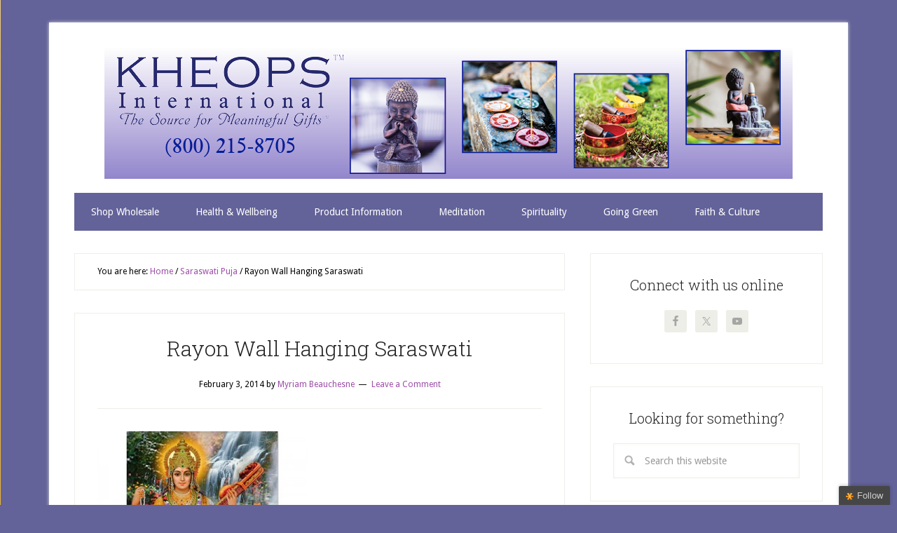

--- FILE ---
content_type: text/html; charset=UTF-8
request_url: https://www.kheopsinternational.com/blog/saraswati-puja/attachment/57112/
body_size: 11188
content:
<!DOCTYPE html>
<html lang="en-US">
<head >
<meta charset="UTF-8" />
<meta name="viewport" content="width=device-width, initial-scale=1" />
<meta name='robots' content='index, follow, max-image-preview:large, max-snippet:-1, max-video-preview:-1' />
	<style>img:is([sizes="auto" i], [sizes^="auto," i]) { contain-intrinsic-size: 3000px 1500px }</style>
	
	<!-- This site is optimized with the Yoast SEO Premium plugin v20.5 (Yoast SEO v26.8) - https://yoast.com/product/yoast-seo-premium-wordpress/ -->
	<title>Rayon Wall Hanging Saraswati | Kheops International</title>
	<link rel="canonical" href="https://www.kheopsinternational.com/blog/saraswati-puja/attachment/57112/" />
	<meta property="og:locale" content="en_US" />
	<meta property="og:type" content="article" />
	<meta property="og:title" content="Rayon Wall Hanging Saraswati | Kheops International" />
	<meta property="og:description" content="Rayon Wall Hanging Saraswati" />
	<meta property="og:url" content="https://www.kheopsinternational.com/blog/saraswati-puja/attachment/57112/" />
	<meta property="og:site_name" content="Kheops International" />
	<meta property="og:image" content="https://www.kheopsinternational.com/blog/saraswati-puja/attachment/57112" />
	<meta property="og:image:width" content="400" />
	<meta property="og:image:height" content="400" />
	<meta property="og:image:type" content="image/jpeg" />
	<meta name="twitter:card" content="summary_large_image" />
	<script type="application/ld+json" class="yoast-schema-graph">{"@context":"https://schema.org","@graph":[{"@type":"WebPage","@id":"https://www.kheopsinternational.com/blog/saraswati-puja/attachment/57112/","url":"https://www.kheopsinternational.com/blog/saraswati-puja/attachment/57112/","name":"Rayon Wall Hanging Saraswati | Kheops International","isPartOf":{"@id":"https://www.kheopsinternational.com/blog/#website"},"primaryImageOfPage":{"@id":"https://www.kheopsinternational.com/blog/saraswati-puja/attachment/57112/#primaryimage"},"image":{"@id":"https://www.kheopsinternational.com/blog/saraswati-puja/attachment/57112/#primaryimage"},"thumbnailUrl":"https://www.kheopsinternational.com/blog/wp-content/uploads/2014/02/57112.jpg","datePublished":"2014-02-03T19:37:49+00:00","breadcrumb":{"@id":"https://www.kheopsinternational.com/blog/saraswati-puja/attachment/57112/#breadcrumb"},"inLanguage":"en-US","potentialAction":[{"@type":"ReadAction","target":["https://www.kheopsinternational.com/blog/saraswati-puja/attachment/57112/"]}]},{"@type":"ImageObject","inLanguage":"en-US","@id":"https://www.kheopsinternational.com/blog/saraswati-puja/attachment/57112/#primaryimage","url":"https://www.kheopsinternational.com/blog/wp-content/uploads/2014/02/57112.jpg","contentUrl":"https://www.kheopsinternational.com/blog/wp-content/uploads/2014/02/57112.jpg","width":400,"height":400,"caption":"Rayon Wall Hanging Saraswati"},{"@type":"BreadcrumbList","@id":"https://www.kheopsinternational.com/blog/saraswati-puja/attachment/57112/#breadcrumb","itemListElement":[{"@type":"ListItem","position":1,"name":"Home","item":"https://www.kheopsinternational.com/blog/"},{"@type":"ListItem","position":2,"name":"Saraswati Puja","item":"https://www.kheopsinternational.com/blog/saraswati-puja/"},{"@type":"ListItem","position":3,"name":"Rayon Wall Hanging Saraswati"}]},{"@type":"WebSite","@id":"https://www.kheopsinternational.com/blog/#website","url":"https://www.kheopsinternational.com/blog/","name":"Kheops International","description":"The Source of Meaningful Gifts","potentialAction":[{"@type":"SearchAction","target":{"@type":"EntryPoint","urlTemplate":"https://www.kheopsinternational.com/blog/?s={search_term_string}"},"query-input":{"@type":"PropertyValueSpecification","valueRequired":true,"valueName":"search_term_string"}}],"inLanguage":"en-US"}]}</script>
	<!-- / Yoast SEO Premium plugin. -->


<link rel='dns-prefetch' href='//fonts.googleapis.com' />
<link rel="alternate" type="application/rss+xml" title="Kheops International &raquo; Feed" href="https://www.kheopsinternational.com/blog/feed/" />
<link rel="alternate" type="application/rss+xml" title="Kheops International &raquo; Comments Feed" href="https://www.kheopsinternational.com/blog/comments/feed/" />
<link rel="alternate" type="application/rss+xml" title="Kheops International &raquo; Rayon Wall Hanging Saraswati Comments Feed" href="https://www.kheopsinternational.com/blog/saraswati-puja/attachment/57112/feed/" />
<script type="text/javascript">
/* <![CDATA[ */
window._wpemojiSettings = {"baseUrl":"https:\/\/s.w.org\/images\/core\/emoji\/15.0.3\/72x72\/","ext":".png","svgUrl":"https:\/\/s.w.org\/images\/core\/emoji\/15.0.3\/svg\/","svgExt":".svg","source":{"concatemoji":"https:\/\/www.kheopsinternational.com\/blog\/wp-includes\/js\/wp-emoji-release.min.js?ver=6.7.4"}};
/*! This file is auto-generated */
!function(i,n){var o,s,e;function c(e){try{var t={supportTests:e,timestamp:(new Date).valueOf()};sessionStorage.setItem(o,JSON.stringify(t))}catch(e){}}function p(e,t,n){e.clearRect(0,0,e.canvas.width,e.canvas.height),e.fillText(t,0,0);var t=new Uint32Array(e.getImageData(0,0,e.canvas.width,e.canvas.height).data),r=(e.clearRect(0,0,e.canvas.width,e.canvas.height),e.fillText(n,0,0),new Uint32Array(e.getImageData(0,0,e.canvas.width,e.canvas.height).data));return t.every(function(e,t){return e===r[t]})}function u(e,t,n){switch(t){case"flag":return n(e,"\ud83c\udff3\ufe0f\u200d\u26a7\ufe0f","\ud83c\udff3\ufe0f\u200b\u26a7\ufe0f")?!1:!n(e,"\ud83c\uddfa\ud83c\uddf3","\ud83c\uddfa\u200b\ud83c\uddf3")&&!n(e,"\ud83c\udff4\udb40\udc67\udb40\udc62\udb40\udc65\udb40\udc6e\udb40\udc67\udb40\udc7f","\ud83c\udff4\u200b\udb40\udc67\u200b\udb40\udc62\u200b\udb40\udc65\u200b\udb40\udc6e\u200b\udb40\udc67\u200b\udb40\udc7f");case"emoji":return!n(e,"\ud83d\udc26\u200d\u2b1b","\ud83d\udc26\u200b\u2b1b")}return!1}function f(e,t,n){var r="undefined"!=typeof WorkerGlobalScope&&self instanceof WorkerGlobalScope?new OffscreenCanvas(300,150):i.createElement("canvas"),a=r.getContext("2d",{willReadFrequently:!0}),o=(a.textBaseline="top",a.font="600 32px Arial",{});return e.forEach(function(e){o[e]=t(a,e,n)}),o}function t(e){var t=i.createElement("script");t.src=e,t.defer=!0,i.head.appendChild(t)}"undefined"!=typeof Promise&&(o="wpEmojiSettingsSupports",s=["flag","emoji"],n.supports={everything:!0,everythingExceptFlag:!0},e=new Promise(function(e){i.addEventListener("DOMContentLoaded",e,{once:!0})}),new Promise(function(t){var n=function(){try{var e=JSON.parse(sessionStorage.getItem(o));if("object"==typeof e&&"number"==typeof e.timestamp&&(new Date).valueOf()<e.timestamp+604800&&"object"==typeof e.supportTests)return e.supportTests}catch(e){}return null}();if(!n){if("undefined"!=typeof Worker&&"undefined"!=typeof OffscreenCanvas&&"undefined"!=typeof URL&&URL.createObjectURL&&"undefined"!=typeof Blob)try{var e="postMessage("+f.toString()+"("+[JSON.stringify(s),u.toString(),p.toString()].join(",")+"));",r=new Blob([e],{type:"text/javascript"}),a=new Worker(URL.createObjectURL(r),{name:"wpTestEmojiSupports"});return void(a.onmessage=function(e){c(n=e.data),a.terminate(),t(n)})}catch(e){}c(n=f(s,u,p))}t(n)}).then(function(e){for(var t in e)n.supports[t]=e[t],n.supports.everything=n.supports.everything&&n.supports[t],"flag"!==t&&(n.supports.everythingExceptFlag=n.supports.everythingExceptFlag&&n.supports[t]);n.supports.everythingExceptFlag=n.supports.everythingExceptFlag&&!n.supports.flag,n.DOMReady=!1,n.readyCallback=function(){n.DOMReady=!0}}).then(function(){return e}).then(function(){var e;n.supports.everything||(n.readyCallback(),(e=n.source||{}).concatemoji?t(e.concatemoji):e.wpemoji&&e.twemoji&&(t(e.twemoji),t(e.wpemoji)))}))}((window,document),window._wpemojiSettings);
/* ]]> */
</script>
<link rel='stylesheet' id='lifestyle-pro-theme-css' href='https://www.kheopsinternational.com/blog/wp-content/themes/lifestyle-pro/style.css?ver=3.1' type='text/css' media='all' />
<style id='wp-emoji-styles-inline-css' type='text/css'>

	img.wp-smiley, img.emoji {
		display: inline !important;
		border: none !important;
		box-shadow: none !important;
		height: 1em !important;
		width: 1em !important;
		margin: 0 0.07em !important;
		vertical-align: -0.1em !important;
		background: none !important;
		padding: 0 !important;
	}
</style>
<link rel='stylesheet' id='wp-block-library-css' href='https://www.kheopsinternational.com/blog/wp-includes/css/dist/block-library/style.min.css?ver=6.7.4' type='text/css' media='all' />
<style id='classic-theme-styles-inline-css' type='text/css'>
/*! This file is auto-generated */
.wp-block-button__link{color:#fff;background-color:#32373c;border-radius:9999px;box-shadow:none;text-decoration:none;padding:calc(.667em + 2px) calc(1.333em + 2px);font-size:1.125em}.wp-block-file__button{background:#32373c;color:#fff;text-decoration:none}
</style>
<style id='global-styles-inline-css' type='text/css'>
:root{--wp--preset--aspect-ratio--square: 1;--wp--preset--aspect-ratio--4-3: 4/3;--wp--preset--aspect-ratio--3-4: 3/4;--wp--preset--aspect-ratio--3-2: 3/2;--wp--preset--aspect-ratio--2-3: 2/3;--wp--preset--aspect-ratio--16-9: 16/9;--wp--preset--aspect-ratio--9-16: 9/16;--wp--preset--color--black: #000000;--wp--preset--color--cyan-bluish-gray: #abb8c3;--wp--preset--color--white: #ffffff;--wp--preset--color--pale-pink: #f78da7;--wp--preset--color--vivid-red: #cf2e2e;--wp--preset--color--luminous-vivid-orange: #ff6900;--wp--preset--color--luminous-vivid-amber: #fcb900;--wp--preset--color--light-green-cyan: #7bdcb5;--wp--preset--color--vivid-green-cyan: #00d084;--wp--preset--color--pale-cyan-blue: #8ed1fc;--wp--preset--color--vivid-cyan-blue: #0693e3;--wp--preset--color--vivid-purple: #9b51e0;--wp--preset--gradient--vivid-cyan-blue-to-vivid-purple: linear-gradient(135deg,rgba(6,147,227,1) 0%,rgb(155,81,224) 100%);--wp--preset--gradient--light-green-cyan-to-vivid-green-cyan: linear-gradient(135deg,rgb(122,220,180) 0%,rgb(0,208,130) 100%);--wp--preset--gradient--luminous-vivid-amber-to-luminous-vivid-orange: linear-gradient(135deg,rgba(252,185,0,1) 0%,rgba(255,105,0,1) 100%);--wp--preset--gradient--luminous-vivid-orange-to-vivid-red: linear-gradient(135deg,rgba(255,105,0,1) 0%,rgb(207,46,46) 100%);--wp--preset--gradient--very-light-gray-to-cyan-bluish-gray: linear-gradient(135deg,rgb(238,238,238) 0%,rgb(169,184,195) 100%);--wp--preset--gradient--cool-to-warm-spectrum: linear-gradient(135deg,rgb(74,234,220) 0%,rgb(151,120,209) 20%,rgb(207,42,186) 40%,rgb(238,44,130) 60%,rgb(251,105,98) 80%,rgb(254,248,76) 100%);--wp--preset--gradient--blush-light-purple: linear-gradient(135deg,rgb(255,206,236) 0%,rgb(152,150,240) 100%);--wp--preset--gradient--blush-bordeaux: linear-gradient(135deg,rgb(254,205,165) 0%,rgb(254,45,45) 50%,rgb(107,0,62) 100%);--wp--preset--gradient--luminous-dusk: linear-gradient(135deg,rgb(255,203,112) 0%,rgb(199,81,192) 50%,rgb(65,88,208) 100%);--wp--preset--gradient--pale-ocean: linear-gradient(135deg,rgb(255,245,203) 0%,rgb(182,227,212) 50%,rgb(51,167,181) 100%);--wp--preset--gradient--electric-grass: linear-gradient(135deg,rgb(202,248,128) 0%,rgb(113,206,126) 100%);--wp--preset--gradient--midnight: linear-gradient(135deg,rgb(2,3,129) 0%,rgb(40,116,252) 100%);--wp--preset--font-size--small: 13px;--wp--preset--font-size--medium: 20px;--wp--preset--font-size--large: 36px;--wp--preset--font-size--x-large: 42px;--wp--preset--spacing--20: 0.44rem;--wp--preset--spacing--30: 0.67rem;--wp--preset--spacing--40: 1rem;--wp--preset--spacing--50: 1.5rem;--wp--preset--spacing--60: 2.25rem;--wp--preset--spacing--70: 3.38rem;--wp--preset--spacing--80: 5.06rem;--wp--preset--shadow--natural: 6px 6px 9px rgba(0, 0, 0, 0.2);--wp--preset--shadow--deep: 12px 12px 50px rgba(0, 0, 0, 0.4);--wp--preset--shadow--sharp: 6px 6px 0px rgba(0, 0, 0, 0.2);--wp--preset--shadow--outlined: 6px 6px 0px -3px rgba(255, 255, 255, 1), 6px 6px rgba(0, 0, 0, 1);--wp--preset--shadow--crisp: 6px 6px 0px rgba(0, 0, 0, 1);}:where(.is-layout-flex){gap: 0.5em;}:where(.is-layout-grid){gap: 0.5em;}body .is-layout-flex{display: flex;}.is-layout-flex{flex-wrap: wrap;align-items: center;}.is-layout-flex > :is(*, div){margin: 0;}body .is-layout-grid{display: grid;}.is-layout-grid > :is(*, div){margin: 0;}:where(.wp-block-columns.is-layout-flex){gap: 2em;}:where(.wp-block-columns.is-layout-grid){gap: 2em;}:where(.wp-block-post-template.is-layout-flex){gap: 1.25em;}:where(.wp-block-post-template.is-layout-grid){gap: 1.25em;}.has-black-color{color: var(--wp--preset--color--black) !important;}.has-cyan-bluish-gray-color{color: var(--wp--preset--color--cyan-bluish-gray) !important;}.has-white-color{color: var(--wp--preset--color--white) !important;}.has-pale-pink-color{color: var(--wp--preset--color--pale-pink) !important;}.has-vivid-red-color{color: var(--wp--preset--color--vivid-red) !important;}.has-luminous-vivid-orange-color{color: var(--wp--preset--color--luminous-vivid-orange) !important;}.has-luminous-vivid-amber-color{color: var(--wp--preset--color--luminous-vivid-amber) !important;}.has-light-green-cyan-color{color: var(--wp--preset--color--light-green-cyan) !important;}.has-vivid-green-cyan-color{color: var(--wp--preset--color--vivid-green-cyan) !important;}.has-pale-cyan-blue-color{color: var(--wp--preset--color--pale-cyan-blue) !important;}.has-vivid-cyan-blue-color{color: var(--wp--preset--color--vivid-cyan-blue) !important;}.has-vivid-purple-color{color: var(--wp--preset--color--vivid-purple) !important;}.has-black-background-color{background-color: var(--wp--preset--color--black) !important;}.has-cyan-bluish-gray-background-color{background-color: var(--wp--preset--color--cyan-bluish-gray) !important;}.has-white-background-color{background-color: var(--wp--preset--color--white) !important;}.has-pale-pink-background-color{background-color: var(--wp--preset--color--pale-pink) !important;}.has-vivid-red-background-color{background-color: var(--wp--preset--color--vivid-red) !important;}.has-luminous-vivid-orange-background-color{background-color: var(--wp--preset--color--luminous-vivid-orange) !important;}.has-luminous-vivid-amber-background-color{background-color: var(--wp--preset--color--luminous-vivid-amber) !important;}.has-light-green-cyan-background-color{background-color: var(--wp--preset--color--light-green-cyan) !important;}.has-vivid-green-cyan-background-color{background-color: var(--wp--preset--color--vivid-green-cyan) !important;}.has-pale-cyan-blue-background-color{background-color: var(--wp--preset--color--pale-cyan-blue) !important;}.has-vivid-cyan-blue-background-color{background-color: var(--wp--preset--color--vivid-cyan-blue) !important;}.has-vivid-purple-background-color{background-color: var(--wp--preset--color--vivid-purple) !important;}.has-black-border-color{border-color: var(--wp--preset--color--black) !important;}.has-cyan-bluish-gray-border-color{border-color: var(--wp--preset--color--cyan-bluish-gray) !important;}.has-white-border-color{border-color: var(--wp--preset--color--white) !important;}.has-pale-pink-border-color{border-color: var(--wp--preset--color--pale-pink) !important;}.has-vivid-red-border-color{border-color: var(--wp--preset--color--vivid-red) !important;}.has-luminous-vivid-orange-border-color{border-color: var(--wp--preset--color--luminous-vivid-orange) !important;}.has-luminous-vivid-amber-border-color{border-color: var(--wp--preset--color--luminous-vivid-amber) !important;}.has-light-green-cyan-border-color{border-color: var(--wp--preset--color--light-green-cyan) !important;}.has-vivid-green-cyan-border-color{border-color: var(--wp--preset--color--vivid-green-cyan) !important;}.has-pale-cyan-blue-border-color{border-color: var(--wp--preset--color--pale-cyan-blue) !important;}.has-vivid-cyan-blue-border-color{border-color: var(--wp--preset--color--vivid-cyan-blue) !important;}.has-vivid-purple-border-color{border-color: var(--wp--preset--color--vivid-purple) !important;}.has-vivid-cyan-blue-to-vivid-purple-gradient-background{background: var(--wp--preset--gradient--vivid-cyan-blue-to-vivid-purple) !important;}.has-light-green-cyan-to-vivid-green-cyan-gradient-background{background: var(--wp--preset--gradient--light-green-cyan-to-vivid-green-cyan) !important;}.has-luminous-vivid-amber-to-luminous-vivid-orange-gradient-background{background: var(--wp--preset--gradient--luminous-vivid-amber-to-luminous-vivid-orange) !important;}.has-luminous-vivid-orange-to-vivid-red-gradient-background{background: var(--wp--preset--gradient--luminous-vivid-orange-to-vivid-red) !important;}.has-very-light-gray-to-cyan-bluish-gray-gradient-background{background: var(--wp--preset--gradient--very-light-gray-to-cyan-bluish-gray) !important;}.has-cool-to-warm-spectrum-gradient-background{background: var(--wp--preset--gradient--cool-to-warm-spectrum) !important;}.has-blush-light-purple-gradient-background{background: var(--wp--preset--gradient--blush-light-purple) !important;}.has-blush-bordeaux-gradient-background{background: var(--wp--preset--gradient--blush-bordeaux) !important;}.has-luminous-dusk-gradient-background{background: var(--wp--preset--gradient--luminous-dusk) !important;}.has-pale-ocean-gradient-background{background: var(--wp--preset--gradient--pale-ocean) !important;}.has-electric-grass-gradient-background{background: var(--wp--preset--gradient--electric-grass) !important;}.has-midnight-gradient-background{background: var(--wp--preset--gradient--midnight) !important;}.has-small-font-size{font-size: var(--wp--preset--font-size--small) !important;}.has-medium-font-size{font-size: var(--wp--preset--font-size--medium) !important;}.has-large-font-size{font-size: var(--wp--preset--font-size--large) !important;}.has-x-large-font-size{font-size: var(--wp--preset--font-size--x-large) !important;}
:where(.wp-block-post-template.is-layout-flex){gap: 1.25em;}:where(.wp-block-post-template.is-layout-grid){gap: 1.25em;}
:where(.wp-block-columns.is-layout-flex){gap: 2em;}:where(.wp-block-columns.is-layout-grid){gap: 2em;}
:root :where(.wp-block-pullquote){font-size: 1.5em;line-height: 1.6;}
</style>
<link rel='stylesheet' id='dashicons-css' href='https://www.kheopsinternational.com/blog/wp-includes/css/dashicons.min.css?ver=6.7.4' type='text/css' media='all' />
<link rel='stylesheet' id='google-fonts-css' href='//fonts.googleapis.com/css?family=Droid+Sans%3A400%2C700%7CRoboto+Slab%3A400%2C300%2C700&#038;ver=3.1' type='text/css' media='all' />
<link rel='stylesheet' id='simple-social-icons-font-css' href='https://www.kheopsinternational.com/blog/wp-content/plugins/simple-social-icons/css/style.css?ver=3.0.2' type='text/css' media='all' />
<script type="text/javascript" src="https://www.kheopsinternational.com/blog/wp-includes/js/jquery/jquery.min.js?ver=3.7.1" id="jquery-core-js"></script>
<script type="text/javascript" src="https://www.kheopsinternational.com/blog/wp-includes/js/jquery/jquery-migrate.min.js?ver=3.4.1" id="jquery-migrate-js"></script>
<script type="text/javascript" src="https://www.kheopsinternational.com/blog/wp-content/themes/lifestyle-pro/js/responsive-menu.js?ver=1.0.0" id="lifestyle-responsive-menu-js"></script>
<link rel="https://api.w.org/" href="https://www.kheopsinternational.com/blog/wp-json/" /><link rel="alternate" title="JSON" type="application/json" href="https://www.kheopsinternational.com/blog/wp-json/wp/v2/media/935" /><link rel="EditURI" type="application/rsd+xml" title="RSD" href="https://www.kheopsinternational.com/blog/xmlrpc.php?rsd" />
<meta name="generator" content="WordPress 6.7.4" />
<link rel='shortlink' href='https://www.kheopsinternational.com/blog/?p=935' />
<link rel="alternate" title="oEmbed (JSON)" type="application/json+oembed" href="https://www.kheopsinternational.com/blog/wp-json/oembed/1.0/embed?url=https%3A%2F%2Fwww.kheopsinternational.com%2Fblog%2Fsaraswati-puja%2Fattachment%2F57112%2F" />
<link rel="alternate" title="oEmbed (XML)" type="text/xml+oembed" href="https://www.kheopsinternational.com/blog/wp-json/oembed/1.0/embed?url=https%3A%2F%2Fwww.kheopsinternational.com%2Fblog%2Fsaraswati-puja%2Fattachment%2F57112%2F&#038;format=xml" />
<link rel="pingback" href="https://www.kheopsinternational.com/blog/xmlrpc.php" />
<style type="text/css">.site-title a { background: url(https://kheopsinternational.com/blog/wp-content/uploads/2018/01/Blog-Covers-2018.jpg) no-repeat !important; }</style>
<style type="text/css">.recentcomments a{display:inline !important;padding:0 !important;margin:0 !important;}</style><!-- Tracking code easily added by NK Google Analytics -->
<script type="text/javascript"> 
(function(i,s,o,g,r,a,m){i['GoogleAnalyticsObject']=r;i[r]=i[r]||function(){ 
(i[r].q=i[r].q||[]).push(arguments)},i[r].l=1*new Date();a=s.createElement(o), 
m=s.getElementsByTagName(o)[0];a.async=1;a.src=g;m.parentNode.insertBefore(a,m) 
})(window,document,'script','https://www.google-analytics.com/analytics.js','ga'); 
ga('create', 'UA-25879239-1', 'kheopsinternational.com'); 
ga('send', 'pageview'); 
</script> 
<style type="text/css" id="custom-background-css">
body.custom-background { background-color: #424a94; background-image: url("https://www.kheopsinternational.com/blog/wp-content/uploads/2015/01/bg.jpg"); background-position: left top; background-size: contain; background-repeat: no-repeat; background-attachment: fixed; }
</style>
	<link rel="icon" href="https://www.kheopsinternational.com/blog/wp-content/uploads/2018/05/KI-WEB-BROWSER-PURPLE.png" sizes="32x32" />
<link rel="icon" href="https://www.kheopsinternational.com/blog/wp-content/uploads/2018/05/KI-WEB-BROWSER-PURPLE.png" sizes="192x192" />
<link rel="apple-touch-icon" href="https://www.kheopsinternational.com/blog/wp-content/uploads/2018/05/KI-WEB-BROWSER-PURPLE.png" />
<meta name="msapplication-TileImage" content="https://www.kheopsinternational.com/blog/wp-content/uploads/2018/05/KI-WEB-BROWSER-PURPLE.png" />
		<style type="text/css" id="wp-custom-css">
			body { background-color: #636299 !important; }		</style>
		</head>
<body class="attachment attachment-template-default single single-attachment postid-935 attachmentid-935 attachment-jpeg custom-background custom-header header-image header-full-width content-sidebar genesis-breadcrumbs-visible genesis-footer-widgets-hidden lifestyle-pro-custom"><div class="site-container"><header class="site-header"><div class="wrap"><div class="title-area"><p class="site-title"><a href="https://www.kheopsinternational.com/blog/">Kheops International</a></p><p class="site-description">The Source of Meaningful Gifts</p></div></div></header><nav class="nav-secondary" aria-label="Secondary"><div class="wrap"><ul id="menu-secondary-navigation" class="menu genesis-nav-menu menu-secondary"><li id="menu-item-1211" class="menu-item menu-item-type-custom menu-item-object-custom menu-item-1211"><a href="https://www.kheopsinternational.com/"><span >Shop Wholesale</span></a></li>
<li id="menu-item-1205" class="menu-item menu-item-type-taxonomy menu-item-object-category menu-item-1205"><a href="https://www.kheopsinternational.com/blog/category/health-wellbeing/"><span >Health &#038; Wellbeing</span></a></li>
<li id="menu-item-1206" class="menu-item menu-item-type-taxonomy menu-item-object-category menu-item-1206"><a href="https://www.kheopsinternational.com/blog/category/product-information/"><span >Product Information</span></a></li>
<li id="menu-item-1207" class="menu-item menu-item-type-taxonomy menu-item-object-category menu-item-1207"><a href="https://www.kheopsinternational.com/blog/category/meditation/"><span >Meditation</span></a></li>
<li id="menu-item-1208" class="menu-item menu-item-type-taxonomy menu-item-object-category menu-item-1208"><a href="https://www.kheopsinternational.com/blog/category/spirituality/"><span >Spirituality</span></a></li>
<li id="menu-item-1209" class="menu-item menu-item-type-taxonomy menu-item-object-category menu-item-1209"><a href="https://www.kheopsinternational.com/blog/category/going-green/"><span >Going Green</span></a></li>
<li id="menu-item-1406" class="menu-item menu-item-type-taxonomy menu-item-object-category menu-item-1406"><a href="https://www.kheopsinternational.com/blog/category/faith-culture/"><span >Faith &#038; Culture</span></a></li>
</ul></div></nav><div class="site-inner"><div class="content-sidebar-wrap"><main class="content"><div class="breadcrumb">You are here: <span class="breadcrumb-link-wrap"><a class="breadcrumb-link" href="https://www.kheopsinternational.com/blog/"><span class="breadcrumb-link-text-wrap">Home</span></a><meta ></span> <span aria-label="breadcrumb separator">/</span> <span class="breadcrumb-link-wrap"><a class="breadcrumb-link" href="https://www.kheopsinternational.com/blog/saraswati-puja/"><span class="breadcrumb-link-text-wrap">Saraswati Puja</span></a><meta ></span> <span aria-label="breadcrumb separator">/</span> Rayon Wall Hanging Saraswati</div><article class="post-935 attachment type-attachment status-inherit entry" aria-label="Rayon Wall Hanging Saraswati"><header class="entry-header"><h1 class="entry-title">Rayon Wall Hanging Saraswati</h1>
<p class="entry-meta"><time class="entry-time">February 3, 2014</time> by <span class="entry-author"><a href="https://www.kheopsinternational.com/blog/author/nicemimi32/" class="entry-author-link" rel="author"><span class="entry-author-name">Myriam Beauchesne</span></a></span> <span class="entry-comments-link"><a href="https://www.kheopsinternational.com/blog/saraswati-puja/attachment/57112/#respond">Leave a Comment</a></span> </p></header><div class="entry-content"><p class="attachment"><a href='https://www.kheopsinternational.com/blog/wp-content/uploads/2014/02/57112.jpg'><img decoding="async" width="300" height="300" src="https://www.kheopsinternational.com/blog/wp-content/uploads/2014/02/57112-300x300.jpg" class="attachment-medium size-medium" alt="Rayon Wall Hanging Saraswati" srcset="https://www.kheopsinternational.com/blog/wp-content/uploads/2014/02/57112-300x300.jpg 300w, https://www.kheopsinternational.com/blog/wp-content/uploads/2014/02/57112-150x150.jpg 150w, https://www.kheopsinternational.com/blog/wp-content/uploads/2014/02/57112.jpg 400w" sizes="(max-width: 300px) 100vw, 300px" /></a></p>
</div><footer class="entry-footer"></footer></article>	<div id="respond" class="comment-respond">
		<h3 id="reply-title" class="comment-reply-title">Leave a Reply <small><a rel="nofollow" id="cancel-comment-reply-link" href="/blog/saraswati-puja/attachment/57112/#respond" style="display:none;">Cancel reply</a></small></h3><form action="https://www.kheopsinternational.com/blog/wp-comments-post.php" method="post" id="commentform" class="comment-form" novalidate><p class="comment-notes"><span id="email-notes">Your email address will not be published.</span> <span class="required-field-message">Required fields are marked <span class="required">*</span></span></p><p class="comment-form-comment"><label for="comment">Comment <span class="required">*</span></label> <textarea id="comment" name="comment" cols="45" rows="8" maxlength="65525" required></textarea></p><p class="comment-form-author"><label for="author">Name <span class="required">*</span></label> <input id="author" name="author" type="text" value="" size="30" maxlength="245" autocomplete="name" required /></p>
<p class="comment-form-email"><label for="email">Email <span class="required">*</span></label> <input id="email" name="email" type="email" value="" size="30" maxlength="100" aria-describedby="email-notes" autocomplete="email" required /></p>
<p class="comment-form-url"><label for="url">Website</label> <input id="url" name="url" type="url" value="" size="30" maxlength="200" autocomplete="url" /></p>
<p class="comment-form-cookies-consent"><input id="wp-comment-cookies-consent" name="wp-comment-cookies-consent" type="checkbox" value="yes" /> <label for="wp-comment-cookies-consent">Save my name, email, and website in this browser for the next time I comment.</label></p>
<p class="form-submit"><input name="submit" type="submit" id="submit" class="submit" value="Post Comment" /> <input type='hidden' name='comment_post_ID' value='935' id='comment_post_ID' />
<input type='hidden' name='comment_parent' id='comment_parent' value='0' />
</p><p style="display: none;"><input type="hidden" id="akismet_comment_nonce" name="akismet_comment_nonce" value="6e53398038" /></p><p style="display: none !important;" class="akismet-fields-container" data-prefix="ak_"><label>&#916;<textarea name="ak_hp_textarea" cols="45" rows="8" maxlength="100"></textarea></label><input type="hidden" id="ak_js_1" name="ak_js" value="48"/><script>document.getElementById( "ak_js_1" ).setAttribute( "value", ( new Date() ).getTime() );</script></p></form>	</div><!-- #respond -->
	<p class="akismet_comment_form_privacy_notice">This site uses Akismet to reduce spam. <a href="https://akismet.com/privacy/" target="_blank" rel="nofollow noopener">Learn how your comment data is processed.</a></p></main><aside class="sidebar sidebar-primary widget-area" role="complementary" aria-label="Primary Sidebar"><section id="simple-social-icons-2" class="widget simple-social-icons"><div class="widget-wrap"><h4 class="widget-title widgettitle">Connect with us online</h4>
<ul class="aligncenter"><li class="ssi-facebook"><a href="http://facebook.com/kheopsinternational" ><svg role="img" class="social-facebook" aria-labelledby="social-facebook-2"><title id="social-facebook-2">Facebook</title><use xlink:href="https://www.kheopsinternational.com/blog/wp-content/plugins/simple-social-icons/symbol-defs.svg#social-facebook"></use></svg></a></li><li class="ssi-twitter"><a href="http://twitter.com/kheopsintl" ><svg role="img" class="social-twitter" aria-labelledby="social-twitter-2"><title id="social-twitter-2">Twitter</title><use xlink:href="https://www.kheopsinternational.com/blog/wp-content/plugins/simple-social-icons/symbol-defs.svg#social-twitter"></use></svg></a></li><li class="ssi-youtube"><a href="https://www.youtube.com/user/KheopsInternational" ><svg role="img" class="social-youtube" aria-labelledby="social-youtube-2"><title id="social-youtube-2">YouTube</title><use xlink:href="https://www.kheopsinternational.com/blog/wp-content/plugins/simple-social-icons/symbol-defs.svg#social-youtube"></use></svg></a></li></ul></div></section>
<section id="search-3" class="widget widget_search"><div class="widget-wrap"><h4 class="widget-title widgettitle">Looking for something?</h4>
<form class="search-form" method="get" action="https://www.kheopsinternational.com/blog/" role="search"><input class="search-form-input" type="search" name="s" id="searchform-1" placeholder="Search this website"><input class="search-form-submit" type="submit" value="Search"><meta content="https://www.kheopsinternational.com/blog/?s={s}"></form></div></section>
<section id="nav_menu-2" class="widget widget_nav_menu"><div class="widget-wrap"><h4 class="widget-title widgettitle">Categories</h4>
<div class="menu-categories-container"><ul id="menu-categories" class="menu"><li id="menu-item-1200" class="menu-item menu-item-type-taxonomy menu-item-object-category menu-item-1200"><a href="https://www.kheopsinternational.com/blog/category/health-wellbeing/">Health &#038; Wellbeing</a></li>
<li id="menu-item-1201" class="menu-item menu-item-type-taxonomy menu-item-object-category menu-item-1201"><a href="https://www.kheopsinternational.com/blog/category/product-information/">Product Information</a></li>
<li id="menu-item-1202" class="menu-item menu-item-type-taxonomy menu-item-object-category menu-item-1202"><a href="https://www.kheopsinternational.com/blog/category/meditation/">Meditation</a></li>
<li id="menu-item-1203" class="menu-item menu-item-type-taxonomy menu-item-object-category menu-item-1203"><a href="https://www.kheopsinternational.com/blog/category/spirituality/">Spirituality</a></li>
<li id="menu-item-1204" class="menu-item menu-item-type-taxonomy menu-item-object-category menu-item-1204"><a href="https://www.kheopsinternational.com/blog/category/going-green/">Going Green</a></li>
</ul></div></div></section>
<section id="search-2" class="widget widget_search"><div class="widget-wrap"><form class="search-form" method="get" action="https://www.kheopsinternational.com/blog/" role="search"><input class="search-form-input" type="search" name="s" id="searchform-2" placeholder="Search this website"><input class="search-form-submit" type="submit" value="Search"><meta content="https://www.kheopsinternational.com/blog/?s={s}"></form></div></section>

		<section id="recent-posts-2" class="widget widget_recent_entries"><div class="widget-wrap">
		<h4 class="widget-title widgettitle">Recent Posts</h4>

		<ul>
											<li>
					<a href="https://www.kheopsinternational.com/blog/self-care-clearing-your-personal-pollution/">Self-Care: Clearing Your Personal Pollution</a>
									</li>
											<li>
					<a href="https://www.kheopsinternational.com/blog/april-is-the-perfect-time-to-talk-about-celebrating-the-earth-and-do-our-part-to-help-keeping-it-clean/">Celebrating The Earth</a>
									</li>
											<li>
					<a href="https://www.kheopsinternational.com/blog/understanding-moon-magick/">Understanding Moon Magick</a>
									</li>
											<li>
					<a href="https://www.kheopsinternational.com/blog/annual-celebrations-of-those-who-have-passed-kheops-international-2/">Annual Celebrations of Those who have Passed</a>
									</li>
											<li>
					<a href="https://www.kheopsinternational.com/blog/the-power-of-evil-eye-talismans/">The Power of Evil Eye Talismans</a>
									</li>
					</ul>

		</div></section>
<section id="recent-comments-2" class="widget widget_recent_comments"><div class="widget-wrap"><h4 class="widget-title widgettitle">Recent Comments</h4>
<ul id="recentcomments"><li class="recentcomments"><span class="comment-author-link">Homonym</span> on <a href="https://www.kheopsinternational.com/blog/origination-of-the-spirit-animal/#comment-67404">The Origination of the Spirit Animal</a></li><li class="recentcomments"><span class="comment-author-link"><a href="https://organicreverence.com/services" class="url" rel="ugc external nofollow">Claire Masters</a></span> on <a href="https://www.kheopsinternational.com/blog/10-vital-benefits-of-reiki/#comment-67089">10 Vital Benefits of Reiki</a></li><li class="recentcomments"><span class="comment-author-link">Faith Widan</span> on <a href="https://www.kheopsinternational.com/blog/the-history-and-benefits-of-worry-stones/#comment-67031">The History and Benefits of Worry Stones</a></li><li class="recentcomments"><span class="comment-author-link">Ajuchi Azubike</span> on <a href="https://www.kheopsinternational.com/blog/the-power-of-pyramids/#comment-64070">The Power of Pyramids</a></li><li class="recentcomments"><span class="comment-author-link"><a href="https://asaltlamp.com/" class="url" rel="ugc external nofollow">Salt Lamp</a></span> on <a href="https://www.kheopsinternational.com/blog/how-to-clean-a-salt-lamp/#comment-63285">How to Clean a Salt Lamp</a></li></ul></div></section>
<section id="archives-2" class="widget widget_archive"><div class="widget-wrap"><h4 class="widget-title widgettitle">Archives</h4>

			<ul>
					<li><a href='https://www.kheopsinternational.com/blog/2023/05/'>May 2023</a></li>
	<li><a href='https://www.kheopsinternational.com/blog/2023/04/'>April 2023</a></li>
	<li><a href='https://www.kheopsinternational.com/blog/2023/03/'>March 2023</a></li>
	<li><a href='https://www.kheopsinternational.com/blog/2022/10/'>October 2022</a></li>
	<li><a href='https://www.kheopsinternational.com/blog/2019/06/'>June 2019</a></li>
	<li><a href='https://www.kheopsinternational.com/blog/2018/10/'>October 2018</a></li>
	<li><a href='https://www.kheopsinternational.com/blog/2018/09/'>September 2018</a></li>
	<li><a href='https://www.kheopsinternational.com/blog/2018/05/'>May 2018</a></li>
	<li><a href='https://www.kheopsinternational.com/blog/2018/02/'>February 2018</a></li>
	<li><a href='https://www.kheopsinternational.com/blog/2018/01/'>January 2018</a></li>
	<li><a href='https://www.kheopsinternational.com/blog/2017/10/'>October 2017</a></li>
	<li><a href='https://www.kheopsinternational.com/blog/2017/09/'>September 2017</a></li>
	<li><a href='https://www.kheopsinternational.com/blog/2017/06/'>June 2017</a></li>
	<li><a href='https://www.kheopsinternational.com/blog/2017/05/'>May 2017</a></li>
	<li><a href='https://www.kheopsinternational.com/blog/2017/04/'>April 2017</a></li>
	<li><a href='https://www.kheopsinternational.com/blog/2017/03/'>March 2017</a></li>
	<li><a href='https://www.kheopsinternational.com/blog/2017/02/'>February 2017</a></li>
	<li><a href='https://www.kheopsinternational.com/blog/2017/01/'>January 2017</a></li>
	<li><a href='https://www.kheopsinternational.com/blog/2016/12/'>December 2016</a></li>
	<li><a href='https://www.kheopsinternational.com/blog/2016/10/'>October 2016</a></li>
	<li><a href='https://www.kheopsinternational.com/blog/2016/04/'>April 2016</a></li>
	<li><a href='https://www.kheopsinternational.com/blog/2016/02/'>February 2016</a></li>
	<li><a href='https://www.kheopsinternational.com/blog/2015/11/'>November 2015</a></li>
	<li><a href='https://www.kheopsinternational.com/blog/2015/10/'>October 2015</a></li>
	<li><a href='https://www.kheopsinternational.com/blog/2015/09/'>September 2015</a></li>
	<li><a href='https://www.kheopsinternational.com/blog/2015/08/'>August 2015</a></li>
	<li><a href='https://www.kheopsinternational.com/blog/2015/06/'>June 2015</a></li>
	<li><a href='https://www.kheopsinternational.com/blog/2015/01/'>January 2015</a></li>
	<li><a href='https://www.kheopsinternational.com/blog/2014/12/'>December 2014</a></li>
	<li><a href='https://www.kheopsinternational.com/blog/2014/11/'>November 2014</a></li>
	<li><a href='https://www.kheopsinternational.com/blog/2014/10/'>October 2014</a></li>
	<li><a href='https://www.kheopsinternational.com/blog/2014/09/'>September 2014</a></li>
	<li><a href='https://www.kheopsinternational.com/blog/2014/08/'>August 2014</a></li>
	<li><a href='https://www.kheopsinternational.com/blog/2014/07/'>July 2014</a></li>
	<li><a href='https://www.kheopsinternational.com/blog/2014/06/'>June 2014</a></li>
	<li><a href='https://www.kheopsinternational.com/blog/2014/05/'>May 2014</a></li>
	<li><a href='https://www.kheopsinternational.com/blog/2014/04/'>April 2014</a></li>
	<li><a href='https://www.kheopsinternational.com/blog/2014/03/'>March 2014</a></li>
	<li><a href='https://www.kheopsinternational.com/blog/2014/02/'>February 2014</a></li>
	<li><a href='https://www.kheopsinternational.com/blog/2014/01/'>January 2014</a></li>
	<li><a href='https://www.kheopsinternational.com/blog/2013/12/'>December 2013</a></li>
	<li><a href='https://www.kheopsinternational.com/blog/2013/11/'>November 2013</a></li>
	<li><a href='https://www.kheopsinternational.com/blog/2013/10/'>October 2013</a></li>
	<li><a href='https://www.kheopsinternational.com/blog/2013/09/'>September 2013</a></li>
	<li><a href='https://www.kheopsinternational.com/blog/2013/08/'>August 2013</a></li>
	<li><a href='https://www.kheopsinternational.com/blog/2013/07/'>July 2013</a></li>
	<li><a href='https://www.kheopsinternational.com/blog/2013/06/'>June 2013</a></li>
	<li><a href='https://www.kheopsinternational.com/blog/2013/05/'>May 2013</a></li>
	<li><a href='https://www.kheopsinternational.com/blog/2013/04/'>April 2013</a></li>
	<li><a href='https://www.kheopsinternational.com/blog/2013/03/'>March 2013</a></li>
	<li><a href='https://www.kheopsinternational.com/blog/2013/02/'>February 2013</a></li>
	<li><a href='https://www.kheopsinternational.com/blog/2013/01/'>January 2013</a></li>
	<li><a href='https://www.kheopsinternational.com/blog/2012/12/'>December 2012</a></li>
	<li><a href='https://www.kheopsinternational.com/blog/2012/11/'>November 2012</a></li>
	<li><a href='https://www.kheopsinternational.com/blog/2012/10/'>October 2012</a></li>
	<li><a href='https://www.kheopsinternational.com/blog/2012/09/'>September 2012</a></li>
	<li><a href='https://www.kheopsinternational.com/blog/2012/07/'>July 2012</a></li>
	<li><a href='https://www.kheopsinternational.com/blog/2012/05/'>May 2012</a></li>
	<li><a href='https://www.kheopsinternational.com/blog/2012/04/'>April 2012</a></li>
			</ul>

			</div></section>
<section id="categories-2" class="widget widget_categories"><div class="widget-wrap"><h4 class="widget-title widgettitle">Categories</h4>

			<ul>
					<li class="cat-item cat-item-118"><a href="https://www.kheopsinternational.com/blog/category/amulets/">Amulets</a>
</li>
	<li class="cat-item cat-item-17"><a href="https://www.kheopsinternational.com/blog/category/product-information/candles/">Candles</a>
</li>
	<li class="cat-item cat-item-16"><a href="https://www.kheopsinternational.com/blog/category/chakra/">Chakra</a>
</li>
	<li class="cat-item cat-item-18"><a href="https://www.kheopsinternational.com/blog/category/color/">Color</a>
</li>
	<li class="cat-item cat-item-26"><a href="https://www.kheopsinternational.com/blog/category/crystal-journey-candles/">Crystal Journey Candles</a>
</li>
	<li class="cat-item cat-item-348"><a href="https://www.kheopsinternational.com/blog/category/faith-culture/">Faith &amp; Culture</a>
</li>
	<li class="cat-item cat-item-328"><a href="https://www.kheopsinternational.com/blog/category/feng-shui/">Feng Shui</a>
</li>
	<li class="cat-item cat-item-230"><a href="https://www.kheopsinternational.com/blog/category/going-green/">Going Green</a>
</li>
	<li class="cat-item cat-item-104"><a href="https://www.kheopsinternational.com/blog/category/healing/">Healing</a>
</li>
	<li class="cat-item cat-item-44"><a href="https://www.kheopsinternational.com/blog/category/health-wellbeing/">Health &amp; Wellbeing</a>
</li>
	<li class="cat-item cat-item-88"><a href="https://www.kheopsinternational.com/blog/category/holidays/">Holidays</a>
</li>
	<li class="cat-item cat-item-73"><a href="https://www.kheopsinternational.com/blog/category/informational/">Informational</a>
</li>
	<li class="cat-item cat-item-12"><a href="https://www.kheopsinternational.com/blog/category/meditation/">Meditation</a>
</li>
	<li class="cat-item cat-item-152"><a href="https://www.kheopsinternational.com/blog/category/native-american/">Native American</a>
</li>
	<li class="cat-item cat-item-367"><a href="https://www.kheopsinternational.com/blog/category/pagan/">Pagan</a>
</li>
	<li class="cat-item cat-item-241"><a href="https://www.kheopsinternational.com/blog/category/product-information/">Product Information</a>
</li>
	<li class="cat-item cat-item-3"><a href="https://www.kheopsinternational.com/blog/category/spirituality/">Spirituality</a>
</li>
	<li class="cat-item cat-item-289"><a href="https://www.kheopsinternational.com/blog/category/spirituality/symbol/">Symbol</a>
</li>
	<li class="cat-item cat-item-119"><a href="https://www.kheopsinternational.com/blog/category/talisman/">Talisman</a>
</li>
	<li class="cat-item cat-item-1"><a href="https://www.kheopsinternational.com/blog/category/uncategorized/">Uncategorized</a>
</li>
	<li class="cat-item cat-item-171"><a href="https://www.kheopsinternational.com/blog/category/wiccan/">Wiccan</a>
</li>
			</ul>

			</div></section>
</aside></div></div><footer class="site-footer"><div class="wrap"><p>&copy; Copyright 2024 <a href="https://www.kheopsinternational.com/">Kheops International</a> &middot; All Rights Reserved</p>
</div></footer></div><style type="text/css" media="screen">
  #bit, #bit * {}
  #bit {
      bottom: -300px;
      font: 13px "Helvetica Neue",sans-serif;
      position: fixed;
      right: 10px;
      z-index: 999999;
  }
  
  .loggedout-follow-typekit {
      margin-right: 4.5em;
  }
  
  #bit a.bsub {
      background-color: #464646;
      background-image: -moz-linear-gradient(center bottom , #3F3F3F, #464646 5px);
      border: 0 none;
      box-shadow: 0 -1px 5px rgba(0, 0, 0, 0.2);
      color: #CCCCCC;
      display: block;
      float: right;
      font: 13px/28px "Helvetica Neue",sans-serif;
      letter-spacing: normal;
      outline-style: none;
      outline-width: 0;
      overflow: hidden;
      padding: 0 10px 0 8px;
      text-decoration: none !important;
      text-shadow: 0 -1px 0 #444444;
  }
  
  #bit a.bsub {
      border-radius: 2px 2px 0 0;
  }
  
  #bit a.bsub span {
      background-attachment: scroll;
      background-clip: border-box;
      background-color: transparent;
      background-image: url(https://www.kheopsinternational.com/blog/wp-content/plugins/follow/include/star.png);
      background-origin: padding-box;
      background-position: 2px 3px;
      background-repeat: no-repeat;
      background-size: 20% auto;
      padding-left: 18px;
  }
  
  #bit a:hover span, #bit a.bsub.open span {
      /*background-position: 0 -117px;*/
      color: #FFFFFF !important;
  }
  
  #bit a.bsub.open {
      background: none repeat scroll 0 0 #333333;
  }
  
  #bitsubscribe {
      background: none repeat scroll 0 0 #464646;
      border-radius: 2px 0 0 0;
      color: #FFFFFF;
      margin-top: 27px;
      padding: 15px;
      width: 200px;
  }
  
  div#bitsubscribe.open {
      box-shadow: 0 0 8px rgba(0, 0, 0, 0.5);
  }
  
  #bitsubscribe div {
      overflow: hidden;
  }
  
  #bit h3, #bit #bitsubscribe h3 {
      color: #FFFFFF;
      font-family: "Helvetica Neue",Helvetica,Arial,sans-serif;
      font-size: 20px;
      font-weight: 300;
      margin: 0 0 0.5em !important;
      text-align: left;
      text-shadow: 0 1px 0 #333333;
  }
  
  #bit #bitsubscribe p {
      color: #FFFFFF;
      font: 300 15px/1.3em "Helvetica Neue",Helvetica,Arial,sans-serif;
      margin: 0 0 1em;
      text-shadow: 0 1px 0 #333333;
  }
  
  #bitsubscribe p a {
      margin: 20px 0 0;
  }
  
  #bit #bitsubscribe p.bit-follow-count {
      font-size: 13px;
  }
  
  #bitsubscribe input[type="submit"] {
      -moz-transition: all 0.25s ease-in-out 0s;
      background: -moz-linear-gradient(center top , #333333 0%, #111111 100%) repeat scroll 0 0 transparent;
      border: 0px solid #282828;
      border-radius: 11px 11px 11px 11px;
      box-shadow: 0 1px 0 #444444 inset;
      color: #000000;
      padding: 0.4px 20px;
      text-decoration: none;
      text-shadow: 0 1px 0 #CCCCCC;
  }
  
  #bitsubscribe input[type="submit"]:hover {
      background: -moz-linear-gradient(center top , #333333 0%, #222222 100%) repeat scroll 0 0 transparent;
      box-shadow: 0 1px 0 #4F4F4F inset;
      color: #FFFFFF;
      text-decoration: none;
  }
  
  #bitsubscribe input[type="submit"]:active {
      background: -moz-linear-gradient(center top , #111111 0%, #222222 100%) repeat scroll 0 0 transparent;
      box-shadow: 0 -1px 0 #333333 inset;
      color: #AAAAAA;
      text-decoration: none;
  }
  
  #bitsubscribe input[type="text"] {
      border-radius: 3px 3px 3px 3px;
      font: 300 15px "Helvetica Neue",Helvetica,Arial,sans-serif;
  }
  
  #bitsubscribe input[type="text"]:focus {
      border: 1px solid #000000;
  }
  
  #bitsubscribe.open {
      display: block;
  }
  
  #bsub-subscribe-button {
      margin: 0 auto;
      text-align: center;
  }
  
  #bitsubscribe #bsub-credit {
      border-top: 1px solid #3C3C3C;
      font: 11px "Helvetica Neue",sans-serif;
      margin: 0 0 -15px;
      padding: 7px 0;
      text-align: center;
  }
  
  #bitsubscribe #bsub-credit a {
      background: none repeat scroll 0 0 transparent;
      color: #AAAAAA;
      text-decoration: none;
      text-shadow: 0 1px 0 #262626;
  }
  
  #bitsubscribe #bsub-credit a:hover {
      background: none repeat scroll 0 0 transparent;
      color: #FFFFFF;
  }
</style>    

<script type="text/javascript" charset="utf-8">
  jQuery.extend(jQuery.easing, {
      easeOutCubic: function (x, t, b, c, d) {
          return c * ((t = t / d - 1) * t * t + 1) + b;
      }
  });
  jQuery(document).ready(function () {
      var isopen = false,
          bitHeight = jQuery('#bitsubscribe').height();
      setTimeout(function () {
          jQuery('#bit').animate({
              bottom: '-' + bitHeight - 30 + 'px'
          }, 200);
      }, 300);
      jQuery('#bit a.bsub').click(function () {
          if (!isopen) {
              isopen = true;
              jQuery('#bit a.bsub').addClass('open');
              jQuery('#bit #bitsubscribe').addClass('open')
              jQuery('#bit').stop();
              jQuery('#bit').animate({
                  bottom: '0px'
              }, {
                  duration: 400,
                  easing: "easeOutCubic"
              });
          } else {
              isopen = false;
              jQuery('#bit').stop();
              jQuery('#bit').animate({
                  bottom: '-' + bitHeight - 30 + 'px'
              }, 200, function () {
                  jQuery('#bit a.bsub').removeClass('open');
                  jQuery('#bit #bitsubscribe').removeClass('open');
              });
          }
      });
  });
</script>

<div id="bit" class="">
  <a class="bsub" href="javascript:void(0)"><span id='bsub-text'>Follow</span></a>
  
  <div id="bitsubscribe">
    <h3><label for="loggedout-follow-field">Follow Kheops International</label></h3>
  
    <form action=https://www.kheopsinternational.com/blog/subscribe/ method="post" accept-charset="utf-8" id="loggedout-follow">
      <p>Get every new post on this blog delivered to your Inbox.</p>
      <p class="bit-follow-count">Join other followers:</p>
      <p>
        <input type="text" name="email" id="s2email" style="width: 95%; padding: 1px 2px" value="Enter email address" onfocus='this.value=(this.value=="Enter email address") ? "" : this.value;' onblur='this.value=(this.value=="") ? "Enter email address" : this.value;'  id="loggedout-follow-field"/>
      </p>
       
      <input type="hidden" name="ip" value="18.223.3.122">
      
      <p id='bsub-subscribe-button'>
        <input type="submit" name="subscribe"  value="Sign me up!" />
      </p>
    </form>
     </div>
</div>
<style type="text/css" media="screen">#simple-social-icons-2 ul li a, #simple-social-icons-2 ul li a:hover, #simple-social-icons-2 ul li a:focus { background-color: #eeeee8 !important; border-radius: 3px; color: #a5a5a3 !important; border: 0px #ffffff solid !important; font-size: 16px; padding: 8px; }  #simple-social-icons-2 ul li a:hover, #simple-social-icons-2 ul li a:focus { background-color: #a5a5a3 !important; border-color: #ffffff !important; color: #ffffff !important; }  #simple-social-icons-2 ul li a:focus { outline: 1px dotted #a5a5a3 !important; }</style><script type="text/javascript" src="https://www.kheopsinternational.com/blog/wp-includes/js/comment-reply.min.js?ver=6.7.4" id="comment-reply-js" async="async" data-wp-strategy="async"></script>
<script defer type="text/javascript" src="https://www.kheopsinternational.com/blog/wp-content/plugins/akismet/_inc/akismet-frontend.js?ver=1762972000" id="akismet-frontend-js"></script>
<script>(function(){function c(){var b=a.contentDocument||a.contentWindow.document;if(b){var d=b.createElement('script');d.innerHTML="window.__CF$cv$params={r:'9c201bd8f90619ef',t:'MTc2OTA5NTk5Ng=='};var a=document.createElement('script');a.src='/cdn-cgi/challenge-platform/scripts/jsd/main.js';document.getElementsByTagName('head')[0].appendChild(a);";b.getElementsByTagName('head')[0].appendChild(d)}}if(document.body){var a=document.createElement('iframe');a.height=1;a.width=1;a.style.position='absolute';a.style.top=0;a.style.left=0;a.style.border='none';a.style.visibility='hidden';document.body.appendChild(a);if('loading'!==document.readyState)c();else if(window.addEventListener)document.addEventListener('DOMContentLoaded',c);else{var e=document.onreadystatechange||function(){};document.onreadystatechange=function(b){e(b);'loading'!==document.readyState&&(document.onreadystatechange=e,c())}}}})();</script></body></html>


--- FILE ---
content_type: text/plain
request_url: https://www.google-analytics.com/j/collect?v=1&_v=j102&a=1017356816&t=pageview&_s=1&dl=https%3A%2F%2Fwww.kheopsinternational.com%2Fblog%2Fsaraswati-puja%2Fattachment%2F57112%2F&ul=en-us%40posix&dt=Rayon%20Wall%20Hanging%20Saraswati%20%7C%20Kheops%20International&sr=1280x720&vp=1280x720&_u=IEBAAAABAAAAACAAI~&jid=2129572312&gjid=1285413661&cid=305877928.1769095999&tid=UA-25879239-1&_gid=651651237.1769095999&_r=1&_slc=1&z=1101040007
body_size: -454
content:
2,cG-BY6EFV84V6